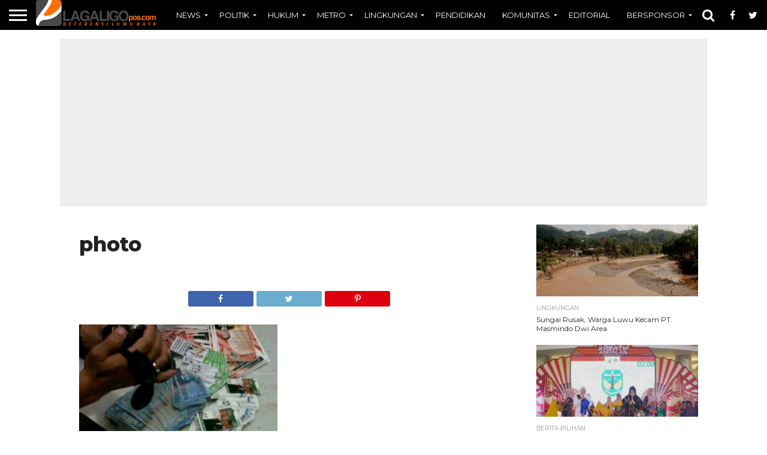

--- FILE ---
content_type: text/html; charset=UTF-8
request_url: http://lagaligopos.com/read/tertangkap-basah-bawa-kartu-caleg-komisiner-kpu-palopo-dinonaktifkan/photo-33/
body_size: 72907
content:
<!DOCTYPE html>
<html lang="en-US">
<head>
<meta name="google-site-verification" content="_OCbh58xhhLmhzzoxo3e2K-HFNETMNx6dDR3NexTUb4" />
<meta charset="UTF-8" >
<meta name="viewport" id="viewport" content="width=device-width, initial-scale=1.0, maximum-scale=1.0, minimum-scale=1.0, user-scalable=no" />


<link rel="alternate" type="application/rss+xml" title="RSS 2.0" href="http://lagaligopos.com/feed/" />
<link rel="alternate" type="text/xml" title="RSS .92" href="http://lagaligopos.com/feed/rss/" />
<link rel="alternate" type="application/atom+xml" title="Atom 0.3" href="http://lagaligopos.com/feed/atom/" />
<link rel="pingback" href="http://lagaligopos.com/xmlrpc.php" />


<meta property="og:type" content="article" />
<meta property="og:description" content="" />
<meta name="twitter:card" content="summary">
<meta name="twitter:url" content="http://lagaligopos.com/read/tertangkap-basah-bawa-kartu-caleg-komisiner-kpu-palopo-dinonaktifkan/photo-33/">
<meta name="twitter:title" content="photo">
<meta name="twitter:description" content="">


<meta name='robots' content='index, follow, max-image-preview:large, max-snippet:-1, max-video-preview:-1' />

	<!-- This site is optimized with the Yoast SEO plugin v26.7 - https://yoast.com/wordpress/plugins/seo/ -->
	<title>photo - Lagaligopos.com</title>
	<link rel="canonical" href="http://lagaligopos.com/read/tertangkap-basah-bawa-kartu-caleg-komisiner-kpu-palopo-dinonaktifkan/photo-33/" />
	<meta property="og:locale" content="en_US" />
	<meta property="og:type" content="article" />
	<meta property="og:title" content="photo - Lagaligopos.com" />
	<meta property="og:url" content="http://lagaligopos.com/read/tertangkap-basah-bawa-kartu-caleg-komisiner-kpu-palopo-dinonaktifkan/photo-33/" />
	<meta property="og:site_name" content="Lagaligopos.com" />
	<meta property="article:publisher" content="https://www.facebook.com/lagaligoposcom-139694079518330/" />
	<meta property="og:image" content="http://lagaligopos.com/read/tertangkap-basah-bawa-kartu-caleg-komisiner-kpu-palopo-dinonaktifkan/photo-33" />
	<meta property="og:image:width" content="331" />
	<meta property="og:image:height" content="205" />
	<meta property="og:image:type" content="image/jpeg" />
	<meta name="twitter:card" content="summary_large_image" />
	<meta name="twitter:site" content="@LagaaligoPos" />
	<script type="application/ld+json" class="yoast-schema-graph">{"@context":"https://schema.org","@graph":[{"@type":"WebPage","@id":"http://lagaligopos.com/read/tertangkap-basah-bawa-kartu-caleg-komisiner-kpu-palopo-dinonaktifkan/photo-33/","url":"http://lagaligopos.com/read/tertangkap-basah-bawa-kartu-caleg-komisiner-kpu-palopo-dinonaktifkan/photo-33/","name":"photo - Lagaligopos.com","isPartOf":{"@id":"http://lagaligopos.com/#website"},"primaryImageOfPage":{"@id":"http://lagaligopos.com/read/tertangkap-basah-bawa-kartu-caleg-komisiner-kpu-palopo-dinonaktifkan/photo-33/#primaryimage"},"image":{"@id":"http://lagaligopos.com/read/tertangkap-basah-bawa-kartu-caleg-komisiner-kpu-palopo-dinonaktifkan/photo-33/#primaryimage"},"thumbnailUrl":"http://lagaligopos.com/wp-content/uploads/2014/04/photo.jpg","datePublished":"2014-04-08T17:05:05+00:00","breadcrumb":{"@id":"http://lagaligopos.com/read/tertangkap-basah-bawa-kartu-caleg-komisiner-kpu-palopo-dinonaktifkan/photo-33/#breadcrumb"},"inLanguage":"en-US","potentialAction":[{"@type":"ReadAction","target":["http://lagaligopos.com/read/tertangkap-basah-bawa-kartu-caleg-komisiner-kpu-palopo-dinonaktifkan/photo-33/"]}]},{"@type":"ImageObject","inLanguage":"en-US","@id":"http://lagaligopos.com/read/tertangkap-basah-bawa-kartu-caleg-komisiner-kpu-palopo-dinonaktifkan/photo-33/#primaryimage","url":"http://lagaligopos.com/wp-content/uploads/2014/04/photo.jpg","contentUrl":"http://lagaligopos.com/wp-content/uploads/2014/04/photo.jpg","width":331,"height":205},{"@type":"BreadcrumbList","@id":"http://lagaligopos.com/read/tertangkap-basah-bawa-kartu-caleg-komisiner-kpu-palopo-dinonaktifkan/photo-33/#breadcrumb","itemListElement":[{"@type":"ListItem","position":1,"name":"Lagaligopos.com","item":"http://lagaligopos.com/"},{"@type":"ListItem","position":2,"name":"POLITIK","item":"http://lagaligopos.com/read/category/politik/"},{"@type":"ListItem","position":3,"name":"Tertangkap Basah Bawa Kartu Caleg, Komisiner KPU Palopo Dinonaktifkan","item":"http://lagaligopos.com/read/tertangkap-basah-bawa-kartu-caleg-komisiner-kpu-palopo-dinonaktifkan/"},{"@type":"ListItem","position":4,"name":"photo"}]},{"@type":"WebSite","@id":"http://lagaligopos.com/#website","url":"http://lagaligopos.com/","name":"Lagaligopos.com","description":"Referensi Luwu Raya","publisher":{"@id":"http://lagaligopos.com/#organization"},"potentialAction":[{"@type":"SearchAction","target":{"@type":"EntryPoint","urlTemplate":"http://lagaligopos.com/?s={search_term_string}"},"query-input":{"@type":"PropertyValueSpecification","valueRequired":true,"valueName":"search_term_string"}}],"inLanguage":"en-US"},{"@type":"Organization","@id":"http://lagaligopos.com/#organization","name":"Lagaligopos","url":"http://lagaligopos.com/","logo":{"@type":"ImageObject","inLanguage":"en-US","@id":"http://lagaligopos.com/#/schema/logo/image/","url":"https://lagaligopos.com/wp-content/uploads/2016/03/cropped-Lagaligoposdotcom-2-1.png","contentUrl":"https://lagaligopos.com/wp-content/uploads/2016/03/cropped-Lagaligoposdotcom-2-1.png","width":512,"height":512,"caption":"Lagaligopos"},"image":{"@id":"http://lagaligopos.com/#/schema/logo/image/"},"sameAs":["https://www.facebook.com/lagaligoposcom-139694079518330/","https://x.com/LagaaligoPos"]}]}</script>
	<!-- / Yoast SEO plugin. -->


<link rel='dns-prefetch' href='//netdna.bootstrapcdn.com' />
<link rel="alternate" type="application/rss+xml" title="Lagaligopos.com &raquo; Feed" href="http://lagaligopos.com/feed/" />
<link rel="alternate" type="application/rss+xml" title="Lagaligopos.com &raquo; Comments Feed" href="http://lagaligopos.com/comments/feed/" />
<link rel="alternate" type="application/rss+xml" title="Lagaligopos.com &raquo; photo Comments Feed" href="http://lagaligopos.com/read/tertangkap-basah-bawa-kartu-caleg-komisiner-kpu-palopo-dinonaktifkan/photo-33/feed/" />
<link rel="alternate" title="oEmbed (JSON)" type="application/json+oembed" href="http://lagaligopos.com/wp-json/oembed/1.0/embed?url=http%3A%2F%2Flagaligopos.com%2Fread%2Ftertangkap-basah-bawa-kartu-caleg-komisiner-kpu-palopo-dinonaktifkan%2Fphoto-33%2F" />
<link rel="alternate" title="oEmbed (XML)" type="text/xml+oembed" href="http://lagaligopos.com/wp-json/oembed/1.0/embed?url=http%3A%2F%2Flagaligopos.com%2Fread%2Ftertangkap-basah-bawa-kartu-caleg-komisiner-kpu-palopo-dinonaktifkan%2Fphoto-33%2F&#038;format=xml" />
<style id='wp-img-auto-sizes-contain-inline-css' type='text/css'>
img:is([sizes=auto i],[sizes^="auto," i]){contain-intrinsic-size:3000px 1500px}
/*# sourceURL=wp-img-auto-sizes-contain-inline-css */
</style>
<style id='wp-emoji-styles-inline-css' type='text/css'>

	img.wp-smiley, img.emoji {
		display: inline !important;
		border: none !important;
		box-shadow: none !important;
		height: 1em !important;
		width: 1em !important;
		margin: 0 0.07em !important;
		vertical-align: -0.1em !important;
		background: none !important;
		padding: 0 !important;
	}
/*# sourceURL=wp-emoji-styles-inline-css */
</style>
<style id='wp-block-library-inline-css' type='text/css'>
:root{--wp-block-synced-color:#7a00df;--wp-block-synced-color--rgb:122,0,223;--wp-bound-block-color:var(--wp-block-synced-color);--wp-editor-canvas-background:#ddd;--wp-admin-theme-color:#007cba;--wp-admin-theme-color--rgb:0,124,186;--wp-admin-theme-color-darker-10:#006ba1;--wp-admin-theme-color-darker-10--rgb:0,107,160.5;--wp-admin-theme-color-darker-20:#005a87;--wp-admin-theme-color-darker-20--rgb:0,90,135;--wp-admin-border-width-focus:2px}@media (min-resolution:192dpi){:root{--wp-admin-border-width-focus:1.5px}}.wp-element-button{cursor:pointer}:root .has-very-light-gray-background-color{background-color:#eee}:root .has-very-dark-gray-background-color{background-color:#313131}:root .has-very-light-gray-color{color:#eee}:root .has-very-dark-gray-color{color:#313131}:root .has-vivid-green-cyan-to-vivid-cyan-blue-gradient-background{background:linear-gradient(135deg,#00d084,#0693e3)}:root .has-purple-crush-gradient-background{background:linear-gradient(135deg,#34e2e4,#4721fb 50%,#ab1dfe)}:root .has-hazy-dawn-gradient-background{background:linear-gradient(135deg,#faaca8,#dad0ec)}:root .has-subdued-olive-gradient-background{background:linear-gradient(135deg,#fafae1,#67a671)}:root .has-atomic-cream-gradient-background{background:linear-gradient(135deg,#fdd79a,#004a59)}:root .has-nightshade-gradient-background{background:linear-gradient(135deg,#330968,#31cdcf)}:root .has-midnight-gradient-background{background:linear-gradient(135deg,#020381,#2874fc)}:root{--wp--preset--font-size--normal:16px;--wp--preset--font-size--huge:42px}.has-regular-font-size{font-size:1em}.has-larger-font-size{font-size:2.625em}.has-normal-font-size{font-size:var(--wp--preset--font-size--normal)}.has-huge-font-size{font-size:var(--wp--preset--font-size--huge)}.has-text-align-center{text-align:center}.has-text-align-left{text-align:left}.has-text-align-right{text-align:right}.has-fit-text{white-space:nowrap!important}#end-resizable-editor-section{display:none}.aligncenter{clear:both}.items-justified-left{justify-content:flex-start}.items-justified-center{justify-content:center}.items-justified-right{justify-content:flex-end}.items-justified-space-between{justify-content:space-between}.screen-reader-text{border:0;clip-path:inset(50%);height:1px;margin:-1px;overflow:hidden;padding:0;position:absolute;width:1px;word-wrap:normal!important}.screen-reader-text:focus{background-color:#ddd;clip-path:none;color:#444;display:block;font-size:1em;height:auto;left:5px;line-height:normal;padding:15px 23px 14px;text-decoration:none;top:5px;width:auto;z-index:100000}html :where(.has-border-color){border-style:solid}html :where([style*=border-top-color]){border-top-style:solid}html :where([style*=border-right-color]){border-right-style:solid}html :where([style*=border-bottom-color]){border-bottom-style:solid}html :where([style*=border-left-color]){border-left-style:solid}html :where([style*=border-width]){border-style:solid}html :where([style*=border-top-width]){border-top-style:solid}html :where([style*=border-right-width]){border-right-style:solid}html :where([style*=border-bottom-width]){border-bottom-style:solid}html :where([style*=border-left-width]){border-left-style:solid}html :where(img[class*=wp-image-]){height:auto;max-width:100%}:where(figure){margin:0 0 1em}html :where(.is-position-sticky){--wp-admin--admin-bar--position-offset:var(--wp-admin--admin-bar--height,0px)}@media screen and (max-width:600px){html :where(.is-position-sticky){--wp-admin--admin-bar--position-offset:0px}}

/*# sourceURL=wp-block-library-inline-css */
</style><style id='global-styles-inline-css' type='text/css'>
:root{--wp--preset--aspect-ratio--square: 1;--wp--preset--aspect-ratio--4-3: 4/3;--wp--preset--aspect-ratio--3-4: 3/4;--wp--preset--aspect-ratio--3-2: 3/2;--wp--preset--aspect-ratio--2-3: 2/3;--wp--preset--aspect-ratio--16-9: 16/9;--wp--preset--aspect-ratio--9-16: 9/16;--wp--preset--color--black: #000000;--wp--preset--color--cyan-bluish-gray: #abb8c3;--wp--preset--color--white: #ffffff;--wp--preset--color--pale-pink: #f78da7;--wp--preset--color--vivid-red: #cf2e2e;--wp--preset--color--luminous-vivid-orange: #ff6900;--wp--preset--color--luminous-vivid-amber: #fcb900;--wp--preset--color--light-green-cyan: #7bdcb5;--wp--preset--color--vivid-green-cyan: #00d084;--wp--preset--color--pale-cyan-blue: #8ed1fc;--wp--preset--color--vivid-cyan-blue: #0693e3;--wp--preset--color--vivid-purple: #9b51e0;--wp--preset--gradient--vivid-cyan-blue-to-vivid-purple: linear-gradient(135deg,rgb(6,147,227) 0%,rgb(155,81,224) 100%);--wp--preset--gradient--light-green-cyan-to-vivid-green-cyan: linear-gradient(135deg,rgb(122,220,180) 0%,rgb(0,208,130) 100%);--wp--preset--gradient--luminous-vivid-amber-to-luminous-vivid-orange: linear-gradient(135deg,rgb(252,185,0) 0%,rgb(255,105,0) 100%);--wp--preset--gradient--luminous-vivid-orange-to-vivid-red: linear-gradient(135deg,rgb(255,105,0) 0%,rgb(207,46,46) 100%);--wp--preset--gradient--very-light-gray-to-cyan-bluish-gray: linear-gradient(135deg,rgb(238,238,238) 0%,rgb(169,184,195) 100%);--wp--preset--gradient--cool-to-warm-spectrum: linear-gradient(135deg,rgb(74,234,220) 0%,rgb(151,120,209) 20%,rgb(207,42,186) 40%,rgb(238,44,130) 60%,rgb(251,105,98) 80%,rgb(254,248,76) 100%);--wp--preset--gradient--blush-light-purple: linear-gradient(135deg,rgb(255,206,236) 0%,rgb(152,150,240) 100%);--wp--preset--gradient--blush-bordeaux: linear-gradient(135deg,rgb(254,205,165) 0%,rgb(254,45,45) 50%,rgb(107,0,62) 100%);--wp--preset--gradient--luminous-dusk: linear-gradient(135deg,rgb(255,203,112) 0%,rgb(199,81,192) 50%,rgb(65,88,208) 100%);--wp--preset--gradient--pale-ocean: linear-gradient(135deg,rgb(255,245,203) 0%,rgb(182,227,212) 50%,rgb(51,167,181) 100%);--wp--preset--gradient--electric-grass: linear-gradient(135deg,rgb(202,248,128) 0%,rgb(113,206,126) 100%);--wp--preset--gradient--midnight: linear-gradient(135deg,rgb(2,3,129) 0%,rgb(40,116,252) 100%);--wp--preset--font-size--small: 13px;--wp--preset--font-size--medium: 20px;--wp--preset--font-size--large: 36px;--wp--preset--font-size--x-large: 42px;--wp--preset--spacing--20: 0.44rem;--wp--preset--spacing--30: 0.67rem;--wp--preset--spacing--40: 1rem;--wp--preset--spacing--50: 1.5rem;--wp--preset--spacing--60: 2.25rem;--wp--preset--spacing--70: 3.38rem;--wp--preset--spacing--80: 5.06rem;--wp--preset--shadow--natural: 6px 6px 9px rgba(0, 0, 0, 0.2);--wp--preset--shadow--deep: 12px 12px 50px rgba(0, 0, 0, 0.4);--wp--preset--shadow--sharp: 6px 6px 0px rgba(0, 0, 0, 0.2);--wp--preset--shadow--outlined: 6px 6px 0px -3px rgb(255, 255, 255), 6px 6px rgb(0, 0, 0);--wp--preset--shadow--crisp: 6px 6px 0px rgb(0, 0, 0);}:where(.is-layout-flex){gap: 0.5em;}:where(.is-layout-grid){gap: 0.5em;}body .is-layout-flex{display: flex;}.is-layout-flex{flex-wrap: wrap;align-items: center;}.is-layout-flex > :is(*, div){margin: 0;}body .is-layout-grid{display: grid;}.is-layout-grid > :is(*, div){margin: 0;}:where(.wp-block-columns.is-layout-flex){gap: 2em;}:where(.wp-block-columns.is-layout-grid){gap: 2em;}:where(.wp-block-post-template.is-layout-flex){gap: 1.25em;}:where(.wp-block-post-template.is-layout-grid){gap: 1.25em;}.has-black-color{color: var(--wp--preset--color--black) !important;}.has-cyan-bluish-gray-color{color: var(--wp--preset--color--cyan-bluish-gray) !important;}.has-white-color{color: var(--wp--preset--color--white) !important;}.has-pale-pink-color{color: var(--wp--preset--color--pale-pink) !important;}.has-vivid-red-color{color: var(--wp--preset--color--vivid-red) !important;}.has-luminous-vivid-orange-color{color: var(--wp--preset--color--luminous-vivid-orange) !important;}.has-luminous-vivid-amber-color{color: var(--wp--preset--color--luminous-vivid-amber) !important;}.has-light-green-cyan-color{color: var(--wp--preset--color--light-green-cyan) !important;}.has-vivid-green-cyan-color{color: var(--wp--preset--color--vivid-green-cyan) !important;}.has-pale-cyan-blue-color{color: var(--wp--preset--color--pale-cyan-blue) !important;}.has-vivid-cyan-blue-color{color: var(--wp--preset--color--vivid-cyan-blue) !important;}.has-vivid-purple-color{color: var(--wp--preset--color--vivid-purple) !important;}.has-black-background-color{background-color: var(--wp--preset--color--black) !important;}.has-cyan-bluish-gray-background-color{background-color: var(--wp--preset--color--cyan-bluish-gray) !important;}.has-white-background-color{background-color: var(--wp--preset--color--white) !important;}.has-pale-pink-background-color{background-color: var(--wp--preset--color--pale-pink) !important;}.has-vivid-red-background-color{background-color: var(--wp--preset--color--vivid-red) !important;}.has-luminous-vivid-orange-background-color{background-color: var(--wp--preset--color--luminous-vivid-orange) !important;}.has-luminous-vivid-amber-background-color{background-color: var(--wp--preset--color--luminous-vivid-amber) !important;}.has-light-green-cyan-background-color{background-color: var(--wp--preset--color--light-green-cyan) !important;}.has-vivid-green-cyan-background-color{background-color: var(--wp--preset--color--vivid-green-cyan) !important;}.has-pale-cyan-blue-background-color{background-color: var(--wp--preset--color--pale-cyan-blue) !important;}.has-vivid-cyan-blue-background-color{background-color: var(--wp--preset--color--vivid-cyan-blue) !important;}.has-vivid-purple-background-color{background-color: var(--wp--preset--color--vivid-purple) !important;}.has-black-border-color{border-color: var(--wp--preset--color--black) !important;}.has-cyan-bluish-gray-border-color{border-color: var(--wp--preset--color--cyan-bluish-gray) !important;}.has-white-border-color{border-color: var(--wp--preset--color--white) !important;}.has-pale-pink-border-color{border-color: var(--wp--preset--color--pale-pink) !important;}.has-vivid-red-border-color{border-color: var(--wp--preset--color--vivid-red) !important;}.has-luminous-vivid-orange-border-color{border-color: var(--wp--preset--color--luminous-vivid-orange) !important;}.has-luminous-vivid-amber-border-color{border-color: var(--wp--preset--color--luminous-vivid-amber) !important;}.has-light-green-cyan-border-color{border-color: var(--wp--preset--color--light-green-cyan) !important;}.has-vivid-green-cyan-border-color{border-color: var(--wp--preset--color--vivid-green-cyan) !important;}.has-pale-cyan-blue-border-color{border-color: var(--wp--preset--color--pale-cyan-blue) !important;}.has-vivid-cyan-blue-border-color{border-color: var(--wp--preset--color--vivid-cyan-blue) !important;}.has-vivid-purple-border-color{border-color: var(--wp--preset--color--vivid-purple) !important;}.has-vivid-cyan-blue-to-vivid-purple-gradient-background{background: var(--wp--preset--gradient--vivid-cyan-blue-to-vivid-purple) !important;}.has-light-green-cyan-to-vivid-green-cyan-gradient-background{background: var(--wp--preset--gradient--light-green-cyan-to-vivid-green-cyan) !important;}.has-luminous-vivid-amber-to-luminous-vivid-orange-gradient-background{background: var(--wp--preset--gradient--luminous-vivid-amber-to-luminous-vivid-orange) !important;}.has-luminous-vivid-orange-to-vivid-red-gradient-background{background: var(--wp--preset--gradient--luminous-vivid-orange-to-vivid-red) !important;}.has-very-light-gray-to-cyan-bluish-gray-gradient-background{background: var(--wp--preset--gradient--very-light-gray-to-cyan-bluish-gray) !important;}.has-cool-to-warm-spectrum-gradient-background{background: var(--wp--preset--gradient--cool-to-warm-spectrum) !important;}.has-blush-light-purple-gradient-background{background: var(--wp--preset--gradient--blush-light-purple) !important;}.has-blush-bordeaux-gradient-background{background: var(--wp--preset--gradient--blush-bordeaux) !important;}.has-luminous-dusk-gradient-background{background: var(--wp--preset--gradient--luminous-dusk) !important;}.has-pale-ocean-gradient-background{background: var(--wp--preset--gradient--pale-ocean) !important;}.has-electric-grass-gradient-background{background: var(--wp--preset--gradient--electric-grass) !important;}.has-midnight-gradient-background{background: var(--wp--preset--gradient--midnight) !important;}.has-small-font-size{font-size: var(--wp--preset--font-size--small) !important;}.has-medium-font-size{font-size: var(--wp--preset--font-size--medium) !important;}.has-large-font-size{font-size: var(--wp--preset--font-size--large) !important;}.has-x-large-font-size{font-size: var(--wp--preset--font-size--x-large) !important;}
/*# sourceURL=global-styles-inline-css */
</style>

<style id='classic-theme-styles-inline-css' type='text/css'>
/*! This file is auto-generated */
.wp-block-button__link{color:#fff;background-color:#32373c;border-radius:9999px;box-shadow:none;text-decoration:none;padding:calc(.667em + 2px) calc(1.333em + 2px);font-size:1.125em}.wp-block-file__button{background:#32373c;color:#fff;text-decoration:none}
/*# sourceURL=/wp-includes/css/classic-themes.min.css */
</style>
<link rel='stylesheet' id='mvp-reset-css' href='http://lagaligopos.com/wp-content/themes/flex-mag/css/reset.css?ver=6.9' type='text/css' media='all' />
<link rel='stylesheet' id='mvp-fontawesome-css' href='//netdna.bootstrapcdn.com/font-awesome/4.7.0/css/font-awesome.css?ver=6.9' type='text/css' media='all' />
<link rel='stylesheet' id='mvp-style-css' href='http://lagaligopos.com/wp-content/themes/flex-mag/style.css?ver=6.9' type='text/css' media='all' />
<link rel='stylesheet' id='mvp-media-queries-css' href='http://lagaligopos.com/wp-content/themes/flex-mag/css/media-queries.css?ver=6.9' type='text/css' media='all' />
<script type="text/javascript" src="http://lagaligopos.com/wp-includes/js/jquery/jquery.min.js?ver=3.7.1" id="jquery-core-js"></script>
<script type="text/javascript" src="http://lagaligopos.com/wp-includes/js/jquery/jquery-migrate.min.js?ver=3.4.1" id="jquery-migrate-js"></script>
<link rel="https://api.w.org/" href="http://lagaligopos.com/wp-json/" /><link rel="alternate" title="JSON" type="application/json" href="http://lagaligopos.com/wp-json/wp/v2/media/4714" /><link rel="EditURI" type="application/rsd+xml" title="RSD" href="http://lagaligopos.com/xmlrpc.php?rsd" />
<meta name="generator" content="WordPress 6.9" />
<link rel='shortlink' href='http://wp.me/a3NvWR-1e2' />
<script>document.cookie = 'quads_browser_width='+screen.width;</script>
<style type='text/css'>

@import url(//fonts.googleapis.com/css?family=Oswald:400,700|Lato:400,700|Work+Sans:900|Montserrat:400,700|Open+Sans:800|Playfair+Display:400,700,900|Quicksand|Raleway:200,400,700|Roboto+Slab:400,700|Montserrat:100,200,300,400,500,600,700,800,900|Montserrat:100,200,300,400,500,600,700,800,900|Montserrat:100,200,300,400,400italic,500,600,700,700italic,800,900|Montserrat:100,200,300,400,400italic,500,600,700,700italic,800,900|Montserrat:100,200,300,400,500,600,700,800,900&subset=latin,latin-ext,cyrillic,cyrillic-ext,greek-ext,greek,vietnamese);

#wallpaper {
	background: url() no-repeat 50% 0;
	}
body,
.blog-widget-text p,
.feat-widget-text p,
.post-info-right,
span.post-excerpt,
span.feat-caption,
span.soc-count-text,
#content-main p,
#commentspopup .comments-pop,
.archive-list-text p,
.author-box-bot p,
#post-404 p,
.foot-widget,
#home-feat-text p,
.feat-top2-left-text p,
.feat-wide1-text p,
.feat-wide4-text p,
#content-main table,
.foot-copy p,
.video-main-text p {
	font-family: 'Montserrat', sans-serif;
	}

a,
a:visited,
.post-info-name a {
	color: #478aff;
	}

a:hover {
	color: #000000;
	}

.fly-but-wrap,
span.feat-cat,
span.post-head-cat,
.prev-next-text a,
.prev-next-text a:visited,
.prev-next-text a:hover {
	background: #000000;
	}

.fly-but-wrap {
	background: #000000;
	}

.fly-but-wrap span {
	background: #ffffff;
	}

.woocommerce .star-rating span:before {
	color: #000000;
	}

.woocommerce .widget_price_filter .ui-slider .ui-slider-range,
.woocommerce .widget_price_filter .ui-slider .ui-slider-handle {
	background-color: #000000;
	}

.woocommerce span.onsale,
.woocommerce #respond input#submit.alt,
.woocommerce a.button.alt,
.woocommerce button.button.alt,
.woocommerce input.button.alt,
.woocommerce #respond input#submit.alt:hover,
.woocommerce a.button.alt:hover,
.woocommerce button.button.alt:hover,
.woocommerce input.button.alt:hover {
	background-color: #000000;
	}

span.post-header {
	border-top: 4px solid #000000;
	}

#main-nav-wrap,
nav.main-menu-wrap,
.nav-logo,
.nav-right-wrap,
.nav-menu-out,
.nav-logo-out,
#head-main-top {
	-webkit-backface-visibility: hidden;
	background: #000000;
	}

nav.main-menu-wrap ul li a,
.nav-menu-out:hover ul li:hover a,
.nav-menu-out:hover span.nav-search-but:hover i,
.nav-menu-out:hover span.nav-soc-but:hover i,
span.nav-search-but i,
span.nav-soc-but i {
	color: #ffffff;
	}

.nav-menu-out:hover li.menu-item-has-children:hover a:after,
nav.main-menu-wrap ul li.menu-item-has-children a:after {
	border-color: #ffffff transparent transparent transparent;
	}

.nav-menu-out:hover ul li a,
.nav-menu-out:hover span.nav-search-but i,
.nav-menu-out:hover span.nav-soc-but i {
	color: #000000;
	}

.nav-menu-out:hover li.menu-item-has-children a:after {
	border-color: #000000 transparent transparent transparent;
	}

.nav-menu-out:hover ul li ul.mega-list li a,
.side-list-text p,
.row-widget-text p,
.blog-widget-text h2,
.feat-widget-text h2,
.archive-list-text h2,
h2.author-list-head a,
.mvp-related-text a {
	color: #222222;
	}

ul.mega-list li:hover a,
ul.side-list li:hover .side-list-text p,
ul.row-widget-list li:hover .row-widget-text p,
ul.blog-widget-list li:hover .blog-widget-text h2,
.feat-widget-wrap:hover .feat-widget-text h2,
ul.archive-list li:hover .archive-list-text h2,
ul.archive-col-list li:hover .archive-list-text h2,
h2.author-list-head a:hover,
.mvp-related-posts ul li:hover .mvp-related-text a {
	color: #000000 !important;
	}

span.more-posts-text,
a.inf-more-but,
#comments-button a,
#comments-button span.comment-but-text {
	border: 1px solid #478aff;
	}

span.more-posts-text,
a.inf-more-but,
#comments-button a,
#comments-button span.comment-but-text {
	color: #478aff !important;
	}

#comments-button a:hover,
#comments-button span.comment-but-text:hover,
a.inf-more-but:hover,
span.more-posts-text:hover {
	background: #478aff;
	}

nav.main-menu-wrap ul li a,
ul.col-tabs li a,
nav.fly-nav-menu ul li a,
.foot-menu .menu li a {
	font-family: 'Montserrat', sans-serif;
	}

.feat-top2-right-text h2,
.side-list-text p,
.side-full-text p,
.row-widget-text p,
.feat-widget-text h2,
.blog-widget-text h2,
.prev-next-text a,
.prev-next-text a:visited,
.prev-next-text a:hover,
span.post-header,
.archive-list-text h2,
#woo-content h1.page-title,
.woocommerce div.product .product_title,
.woocommerce ul.products li.product h3,
.video-main-text h2,
.mvp-related-text a {
	font-family: 'Montserrat', sans-serif;
	}

.feat-wide-sub-text h2,
#home-feat-text h2,
.feat-top2-left-text h2,
.feat-wide1-text h2,
.feat-wide4-text h2,
.feat-wide5-text h2,
h1.post-title,
#content-main h1.post-title,
#post-404 h1,
h1.post-title-wide,
#content-main blockquote p,
#commentspopup #content-main h1 {
	font-family: 'Montserrat', sans-serif;
	}

h3.home-feat-title,
h3.side-list-title,
#infscr-loading,
.score-nav-menu select,
h1.cat-head,
h1.arch-head,
h2.author-list-head,
h3.foot-head,
.woocommerce ul.product_list_widget span.product-title,
.woocommerce ul.product_list_widget li a,
.woocommerce #reviews #comments ol.commentlist li .comment-text p.meta,
.woocommerce .related h2,
.woocommerce div.product .woocommerce-tabs .panel h2,
.woocommerce div.product .product_title,
#content-main h1,
#content-main h2,
#content-main h3,
#content-main h4,
#content-main h5,
#content-main h6 {
	font-family: 'Montserrat', sans-serif;
	}

</style>
	
<style type="text/css">


.nav-links {
	display: none;
	}








</style>

<link rel="icon" href="http://lagaligopos.com/wp-content/uploads/2016/03/cropped-Lagaligoposdotcom-2-1-32x32.png" sizes="32x32" />
<link rel="icon" href="http://lagaligopos.com/wp-content/uploads/2016/03/cropped-Lagaligoposdotcom-2-1-192x192.png" sizes="192x192" />
<link rel="apple-touch-icon" href="http://lagaligopos.com/wp-content/uploads/2016/03/cropped-Lagaligoposdotcom-2-1-180x180.png" />
<meta name="msapplication-TileImage" content="http://lagaligopos.com/wp-content/uploads/2016/03/cropped-Lagaligoposdotcom-2-1-270x270.png" />

</head>
<script async src="//pagead2.googlesyndication.com/pagead/js/adsbygoogle.js"></script>
<script>
  (adsbygoogle = window.adsbygoogle || []).push({
    google_ad_client: "ca-pub-8388871173172104",
    enable_page_level_ads: true
  });
</script>
<body class="attachment wp-singular attachment-template-default single single-attachment postid-4714 attachmentid-4714 attachment-jpeg wp-theme-flex-mag">
	<div id="site" class="left relative">
		<div id="site-wrap" class="left relative">
						<div id="fly-wrap">
	<div class="fly-wrap-out">
		<div class="fly-side-wrap">
			<ul class="fly-bottom-soc left relative">
									<li class="fb-soc">
						<a href="https://www.facebook.com/lagaligoposcom-139694079518330/" target="_blank">
						<i class="fa fa-facebook-square fa-2"></i>
						</a>
					</li>
													<li class="twit-soc">
						<a href="https://twitter.com/LagaligoPos" target="_blank">
						<i class="fa fa-twitter fa-2"></i>
						</a>
					</li>
																					<li class="goog-soc">
						<a href="https://plus.google.com/u/0/" target="_blank">
						<i class="fa fa-google-plus fa-2"></i>
						</a>
					</li>
													<li class="yt-soc">
						<a href="https://www.youtube.com/channel/UCYxRa-pgiHUoYNHDz8n95TA?view_as=subscriber" target="_blank">
						<i class="fa fa-youtube-play fa-2"></i>
						</a>
					</li>
																					<li class="rss-soc">
						<a href="http://lagaligopos.com/feed/rss/" target="_blank">
						<i class="fa fa-rss fa-2"></i>
						</a>
					</li>
							</ul>
		</div><!--fly-side-wrap-->
		<div class="fly-wrap-in">
			<div id="fly-menu-wrap">
				<nav class="fly-nav-menu left relative">
					<div class="menu-home-container"><ul id="menu-home" class="menu"><li id="menu-item-8446" class="menu-item menu-item-type-custom menu-item-object-custom menu-item-has-children menu-item-8446"><a href="http://lagaligopos.com/more-latest-news/">NEWS</a>
<ul class="sub-menu">
	<li id="menu-item-8571" class="menu-item menu-item-type-taxonomy menu-item-object-category menu-item-8571"><a href="http://lagaligopos.com/read/category/nasional/">NASIONAL</a></li>
	<li id="menu-item-12442" class="menu-item menu-item-type-taxonomy menu-item-object-category menu-item-12442"><a href="http://lagaligopos.com/read/category/internasional/">INTERNASIONAL</a></li>
	<li id="menu-item-6841" class="menu-item menu-item-type-taxonomy menu-item-object-category menu-item-6841"><a href="http://lagaligopos.com/read/category/berita-pilihan/">BERITA PILIHAN</a></li>
</ul>
</li>
<li id="menu-item-6840" class="menu-item menu-item-type-taxonomy menu-item-object-category menu-item-has-children menu-item-6840"><a href="http://lagaligopos.com/read/category/politik/">POLITIK</a>
<ul class="sub-menu">
	<li id="menu-item-9468" class="menu-item menu-item-type-custom menu-item-object-custom menu-item-9468"><a href="http://lagaligopos.com/read/tag/pilgub-sulsel-2018/">Pilgub Sulsel 2018</a></li>
	<li id="menu-item-8696" class="menu-item menu-item-type-custom menu-item-object-custom menu-item-8696"><a href="http://lagaligopos.com/read/tag/pilkada-luwu-2018/">Pilkada Luwu 2018</a></li>
	<li id="menu-item-9846" class="menu-item menu-item-type-custom menu-item-object-custom menu-item-9846"><a href="http://lagaligopos.com/read/tag/pilwalkot-palopo-2018/">Pilwalkot Palopo 2018</a></li>
	<li id="menu-item-12606" class="menu-item menu-item-type-custom menu-item-object-custom menu-item-12606"><a href="http://lagaligopos.com/read/tag/pilkada-serentak-2018/">Pilkada Serentak 2018</a></li>
</ul>
</li>
<li id="menu-item-6843" class="menu-item menu-item-type-taxonomy menu-item-object-category menu-item-has-children menu-item-6843"><a href="http://lagaligopos.com/read/category/hukum/">HUKUM</a>
<ul class="sub-menu">
	<li id="menu-item-9847" class="menu-item menu-item-type-custom menu-item-object-custom menu-item-9847"><a href="http://lagaligopos.com/read/tag/indah-diterpa-isu-korupsi/">Indah Diterpa Isu Korupsi</a></li>
	<li id="menu-item-8582" class="menu-item menu-item-type-custom menu-item-object-custom menu-item-8582"><a href="http://lagaligopos.com/read/tag/konflik-mancani-kota-palopo/">Konflik Mancani</a></li>
	<li id="menu-item-8590" class="menu-item menu-item-type-custom menu-item-object-custom menu-item-8590"><a href="http://lagaligopos.com/read/tag/krisis-rsud-andi-djemma/">Krisis RSUD Andi Djemma</a></li>
	<li id="menu-item-8603" class="menu-item menu-item-type-custom menu-item-object-custom menu-item-8603"><a href="http://lagaligopos.com/read/tag/pengumunan-cpns-honorer-k2/">Horor Honorer K2</a></li>
	<li id="menu-item-8580" class="menu-item menu-item-type-custom menu-item-object-custom menu-item-8580"><a href="http://lagaligopos.com/read/tag/kapolres-lutra/">Kapolres Luwu Utara</a></li>
</ul>
</li>
<li id="menu-item-6842" class="menu-item menu-item-type-taxonomy menu-item-object-category menu-item-has-children menu-item-6842"><a href="http://lagaligopos.com/read/category/metro/">METRO</a>
<ul class="sub-menu">
	<li id="menu-item-8589" class="menu-item menu-item-type-custom menu-item-object-custom menu-item-8589"><a href="http://lagaligopos.com/read/tag/kota-palopo/">Kota Palopo</a></li>
	<li id="menu-item-8588" class="menu-item menu-item-type-custom menu-item-object-custom menu-item-8588"><a href="http://lagaligopos.com/read/tag/masamba/">Masamba</a></li>
	<li id="menu-item-8584" class="menu-item menu-item-type-custom menu-item-object-custom menu-item-8584"><a href="http://lagaligopos.com/read/tag/luwu/">Luwu</a></li>
	<li id="menu-item-8587" class="menu-item menu-item-type-custom menu-item-object-custom menu-item-8587"><a href="http://lagaligopos.com/read/tag/belopa/">Belopa</a></li>
	<li id="menu-item-8585" class="menu-item menu-item-type-custom menu-item-object-custom menu-item-8585"><a href="http://lagaligopos.com/read/tag/malili/">Malili</a></li>
</ul>
</li>
<li id="menu-item-6845" class="menu-item menu-item-type-taxonomy menu-item-object-category menu-item-has-children menu-item-6845"><a href="http://lagaligopos.com/read/category/lingkungan/">LINGKUNGAN</a>
<ul class="sub-menu">
	<li id="menu-item-9848" class="menu-item menu-item-type-custom menu-item-object-custom menu-item-9848"><a href="http://lagaligopos.com/read/tag/seko-diserbu-investor/">Seko Diserbu Investor</a></li>
	<li id="menu-item-8586" class="menu-item menu-item-type-custom menu-item-object-custom menu-item-8586"><a href="http://lagaligopos.com/read/tag/pt-vale/">PT Vale</a></li>
	<li id="menu-item-8591" class="menu-item menu-item-type-custom menu-item-object-custom menu-item-8591"><a href="http://lagaligopos.com/read/tag/pt-masmindo-dwi-area/">PT Masmindo Dwi Area</a></li>
	<li id="menu-item-8592" class="menu-item menu-item-type-custom menu-item-object-custom menu-item-8592"><a href="http://lagaligopos.com/read/tag/pt-seko-prima/">PT Seko Prima</a></li>
	<li id="menu-item-8575" class="menu-item menu-item-type-custom menu-item-object-custom menu-item-8575"><a href="http://lagaligopos.com/read/tag/banjir-luwu-utara/">Banjir Luwu Utara</a></li>
</ul>
</li>
<li id="menu-item-6846" class="menu-item menu-item-type-taxonomy menu-item-object-category menu-item-6846"><a href="http://lagaligopos.com/read/category/pendidikan/">PENDIDIKAN</a></li>
<li id="menu-item-6848" class="menu-item menu-item-type-taxonomy menu-item-object-category menu-item-has-children menu-item-6848"><a href="http://lagaligopos.com/read/category/komunitas/">KOMUNITAS</a>
<ul class="sub-menu">
	<li id="menu-item-9912" class="menu-item menu-item-type-custom menu-item-object-custom menu-item-9912"><a href="http://lagaligopos.com/read/tag/seko/">Seko</a></li>
</ul>
</li>
<li id="menu-item-6849" class="menu-item menu-item-type-taxonomy menu-item-object-category menu-item-6849"><a href="http://lagaligopos.com/read/category/analisis/">EDITORIAL</a></li>
<li id="menu-item-10235" class="menu-item menu-item-type-taxonomy menu-item-object-category menu-item-has-children menu-item-10235"><a href="http://lagaligopos.com/read/category/bersponsor/">BERSPONSOR</a>
<ul class="sub-menu">
	<li id="menu-item-12340" class="menu-item menu-item-type-custom menu-item-object-custom menu-item-12340"><a href="http://lagaligopos.com/read/tag/panwaslu-luwu/">Panwaslu Luwu</a></li>
	<li id="menu-item-12341" class="menu-item menu-item-type-custom menu-item-object-custom menu-item-12341"><a href="http://lagaligopos.com/read/tag/panwaslu-luwu-utara/">Panwaslu Luwu Utara</a></li>
</ul>
</li>
<li id="menu-item-15779" class="menu-item menu-item-type-taxonomy menu-item-object-category menu-item-15779"><a href="http://lagaligopos.com/read/category/loker/">LOKER</a></li>
<li id="menu-item-6844" class="menu-item menu-item-type-taxonomy menu-item-object-category menu-item-6844"><a href="http://lagaligopos.com/read/category/opini/">OPINI</a></li>
<li id="menu-item-9774" class="menu-item menu-item-type-taxonomy menu-item-object-category menu-item-9774"><a href="http://lagaligopos.com/read/category/foto/">FOTO</a></li>
<li id="menu-item-9562" class="menu-item menu-item-type-taxonomy menu-item-object-category menu-item-9562"><a href="http://lagaligopos.com/read/category/lagaligotv/">LagaligoTV</a></li>
<li id="menu-item-6847" class="menu-item menu-item-type-taxonomy menu-item-object-category menu-item-6847"><a href="http://lagaligopos.com/read/category/citizen-report/">CITIZEN REPORT</a></li>
</ul></div>				</nav>
			</div><!--fly-menu-wrap-->
		</div><!--fly-wrap-in-->
	</div><!--fly-wrap-out-->
</div><!--fly-wrap-->			<div id="head-main-wrap" class="left relative">
				<div id="head-main-top" class="left relative">
																														</div><!--head-main-top-->
				<div id="main-nav-wrap">
					<div class="nav-out">
						<div class="nav-in">
							<div id="main-nav-cont" class="left" itemscope itemtype="http://schema.org/Organization">
								<div class="nav-logo-out">
									<div class="nav-left-wrap left relative">
										<div class="fly-but-wrap left relative">
											<span></span>
											<span></span>
											<span></span>
											<span></span>
										</div><!--fly-but-wrap-->
																					<div class="nav-logo left">
																									<a itemprop="url" href="http://lagaligopos.com/"><img itemprop="logo" src="http://lagaligopos.com/wp-content/uploads/2017/09/Lagaligoposdotcom-2-1.png" alt="Lagaligopos.com" data-rjs="2" /></a>
																																					<h2 class="mvp-logo-title">Lagaligopos.com</h2>
																							</div><!--nav-logo-->
																			</div><!--nav-left-wrap-->
									<div class="nav-logo-in">
										<div class="nav-menu-out">
											<div class="nav-menu-in">
												<nav class="main-menu-wrap left">
													<div class="menu-home-container"><ul id="menu-home-1" class="menu"><li class="menu-item menu-item-type-custom menu-item-object-custom menu-item-has-children menu-item-8446"><a href="http://lagaligopos.com/more-latest-news/">NEWS</a>
<ul class="sub-menu">
	<li class="menu-item menu-item-type-taxonomy menu-item-object-category menu-item-8571"><a href="http://lagaligopos.com/read/category/nasional/">NASIONAL</a></li>
	<li class="menu-item menu-item-type-taxonomy menu-item-object-category menu-item-12442"><a href="http://lagaligopos.com/read/category/internasional/">INTERNASIONAL</a></li>
	<li class="menu-item menu-item-type-taxonomy menu-item-object-category menu-item-6841"><a href="http://lagaligopos.com/read/category/berita-pilihan/">BERITA PILIHAN</a></li>
</ul>
</li>
<li class="menu-item menu-item-type-taxonomy menu-item-object-category menu-item-has-children menu-item-6840"><a href="http://lagaligopos.com/read/category/politik/">POLITIK</a>
<ul class="sub-menu">
	<li class="menu-item menu-item-type-custom menu-item-object-custom menu-item-9468"><a href="http://lagaligopos.com/read/tag/pilgub-sulsel-2018/">Pilgub Sulsel 2018</a></li>
	<li class="menu-item menu-item-type-custom menu-item-object-custom menu-item-8696"><a href="http://lagaligopos.com/read/tag/pilkada-luwu-2018/">Pilkada Luwu 2018</a></li>
	<li class="menu-item menu-item-type-custom menu-item-object-custom menu-item-9846"><a href="http://lagaligopos.com/read/tag/pilwalkot-palopo-2018/">Pilwalkot Palopo 2018</a></li>
	<li class="menu-item menu-item-type-custom menu-item-object-custom menu-item-12606"><a href="http://lagaligopos.com/read/tag/pilkada-serentak-2018/">Pilkada Serentak 2018</a></li>
</ul>
</li>
<li class="menu-item menu-item-type-taxonomy menu-item-object-category menu-item-has-children menu-item-6843"><a href="http://lagaligopos.com/read/category/hukum/">HUKUM</a>
<ul class="sub-menu">
	<li class="menu-item menu-item-type-custom menu-item-object-custom menu-item-9847"><a href="http://lagaligopos.com/read/tag/indah-diterpa-isu-korupsi/">Indah Diterpa Isu Korupsi</a></li>
	<li class="menu-item menu-item-type-custom menu-item-object-custom menu-item-8582"><a href="http://lagaligopos.com/read/tag/konflik-mancani-kota-palopo/">Konflik Mancani</a></li>
	<li class="menu-item menu-item-type-custom menu-item-object-custom menu-item-8590"><a href="http://lagaligopos.com/read/tag/krisis-rsud-andi-djemma/">Krisis RSUD Andi Djemma</a></li>
	<li class="menu-item menu-item-type-custom menu-item-object-custom menu-item-8603"><a href="http://lagaligopos.com/read/tag/pengumunan-cpns-honorer-k2/">Horor Honorer K2</a></li>
	<li class="menu-item menu-item-type-custom menu-item-object-custom menu-item-8580"><a href="http://lagaligopos.com/read/tag/kapolres-lutra/">Kapolres Luwu Utara</a></li>
</ul>
</li>
<li class="menu-item menu-item-type-taxonomy menu-item-object-category menu-item-has-children menu-item-6842"><a href="http://lagaligopos.com/read/category/metro/">METRO</a>
<ul class="sub-menu">
	<li class="menu-item menu-item-type-custom menu-item-object-custom menu-item-8589"><a href="http://lagaligopos.com/read/tag/kota-palopo/">Kota Palopo</a></li>
	<li class="menu-item menu-item-type-custom menu-item-object-custom menu-item-8588"><a href="http://lagaligopos.com/read/tag/masamba/">Masamba</a></li>
	<li class="menu-item menu-item-type-custom menu-item-object-custom menu-item-8584"><a href="http://lagaligopos.com/read/tag/luwu/">Luwu</a></li>
	<li class="menu-item menu-item-type-custom menu-item-object-custom menu-item-8587"><a href="http://lagaligopos.com/read/tag/belopa/">Belopa</a></li>
	<li class="menu-item menu-item-type-custom menu-item-object-custom menu-item-8585"><a href="http://lagaligopos.com/read/tag/malili/">Malili</a></li>
</ul>
</li>
<li class="menu-item menu-item-type-taxonomy menu-item-object-category menu-item-has-children menu-item-6845"><a href="http://lagaligopos.com/read/category/lingkungan/">LINGKUNGAN</a>
<ul class="sub-menu">
	<li class="menu-item menu-item-type-custom menu-item-object-custom menu-item-9848"><a href="http://lagaligopos.com/read/tag/seko-diserbu-investor/">Seko Diserbu Investor</a></li>
	<li class="menu-item menu-item-type-custom menu-item-object-custom menu-item-8586"><a href="http://lagaligopos.com/read/tag/pt-vale/">PT Vale</a></li>
	<li class="menu-item menu-item-type-custom menu-item-object-custom menu-item-8591"><a href="http://lagaligopos.com/read/tag/pt-masmindo-dwi-area/">PT Masmindo Dwi Area</a></li>
	<li class="menu-item menu-item-type-custom menu-item-object-custom menu-item-8592"><a href="http://lagaligopos.com/read/tag/pt-seko-prima/">PT Seko Prima</a></li>
	<li class="menu-item menu-item-type-custom menu-item-object-custom menu-item-8575"><a href="http://lagaligopos.com/read/tag/banjir-luwu-utara/">Banjir Luwu Utara</a></li>
</ul>
</li>
<li class="menu-item menu-item-type-taxonomy menu-item-object-category menu-item-6846"><a href="http://lagaligopos.com/read/category/pendidikan/">PENDIDIKAN</a></li>
<li class="menu-item menu-item-type-taxonomy menu-item-object-category menu-item-has-children menu-item-6848"><a href="http://lagaligopos.com/read/category/komunitas/">KOMUNITAS</a>
<ul class="sub-menu">
	<li class="menu-item menu-item-type-custom menu-item-object-custom menu-item-9912"><a href="http://lagaligopos.com/read/tag/seko/">Seko</a></li>
</ul>
</li>
<li class="menu-item menu-item-type-taxonomy menu-item-object-category menu-item-6849"><a href="http://lagaligopos.com/read/category/analisis/">EDITORIAL</a></li>
<li class="menu-item menu-item-type-taxonomy menu-item-object-category menu-item-has-children menu-item-10235"><a href="http://lagaligopos.com/read/category/bersponsor/">BERSPONSOR</a>
<ul class="sub-menu">
	<li class="menu-item menu-item-type-custom menu-item-object-custom menu-item-12340"><a href="http://lagaligopos.com/read/tag/panwaslu-luwu/">Panwaslu Luwu</a></li>
	<li class="menu-item menu-item-type-custom menu-item-object-custom menu-item-12341"><a href="http://lagaligopos.com/read/tag/panwaslu-luwu-utara/">Panwaslu Luwu Utara</a></li>
</ul>
</li>
<li class="menu-item menu-item-type-taxonomy menu-item-object-category menu-item-15779"><a href="http://lagaligopos.com/read/category/loker/">LOKER</a></li>
<li class="menu-item menu-item-type-taxonomy menu-item-object-category menu-item-6844"><a href="http://lagaligopos.com/read/category/opini/">OPINI</a></li>
<li class="menu-item menu-item-type-taxonomy menu-item-object-category menu-item-9774"><a href="http://lagaligopos.com/read/category/foto/">FOTO</a></li>
<li class="menu-item menu-item-type-taxonomy menu-item-object-category menu-item-9562"><a href="http://lagaligopos.com/read/category/lagaligotv/">LagaligoTV</a></li>
<li class="menu-item menu-item-type-taxonomy menu-item-object-category menu-item-6847"><a href="http://lagaligopos.com/read/category/citizen-report/">CITIZEN REPORT</a></li>
</ul></div>												</nav>
											</div><!--nav-menu-in-->
											<div class="nav-right-wrap relative">
												<div class="nav-search-wrap left relative">
													<span class="nav-search-but left"><i class="fa fa-search fa-2"></i></span>
													<div class="search-fly-wrap">
														<form method="get" id="searchform" action="http://lagaligopos.com/">
	<input type="text" name="s" id="s" value="Type search term and press enter" onfocus='if (this.value == "Type search term and press enter") { this.value = ""; }' onblur='if (this.value == "") { this.value = "Type search term and press enter"; }' />
	<input type="hidden" id="searchsubmit" value="Search" />
</form>													</div><!--search-fly-wrap-->
												</div><!--nav-search-wrap-->
																									<a href="https://www.facebook.com/lagaligoposcom-139694079518330/" target="_blank">
													<span class="nav-soc-but"><i class="fa fa-facebook fa-2"></i></span>
													</a>
																																					<a href="https://twitter.com/LagaligoPos" target="_blank">
													<span class="nav-soc-but"><i class="fa fa-twitter fa-2"></i></span>
													</a>
																							</div><!--nav-right-wrap-->
										</div><!--nav-menu-out-->
									</div><!--nav-logo-in-->
								</div><!--nav-logo-out-->
							</div><!--main-nav-cont-->
						</div><!--nav-in-->
					</div><!--nav-out-->
				</div><!--main-nav-wrap-->
			</div><!--head-main-wrap-->
										<div id="body-main-wrap" class="left relative" itemscope itemtype="http://schema.org/NewsArticle">
					<meta itemscope itemprop="mainEntityOfPage"  itemType="https://schema.org/WebPage" itemid="http://lagaligopos.com/read/tertangkap-basah-bawa-kartu-caleg-komisiner-kpu-palopo-dinonaktifkan/photo-33/"/>
																																			<div class="body-main-out relative">
					<div class="body-main-in">
						<div id="body-main-cont" class="left relative">
																			<div id="leader-wrap" class="left relative">
								<script async src="//pagead2.googlesyndication.com/pagead/js/adsbygoogle.js"></script>
<!-- iklan2 -->
<ins class="adsbygoogle"
     style="display:block"
     data-ad-client="ca-pub-8388871173172104"
     data-ad-slot="7154520476"
     data-ad-format="auto"></ins>
<script>
(adsbygoogle = window.adsbygoogle || []).push({});
</script>							</div><!--leader-wrap-->
												<div id="post-main-wrap" class="left relative" itemscope itemtype="http://schema.org/Article">
			<div class="post-wrap-out1">
			<div class="post-wrap-in1">
				<div id="post-left-col" class="relative">
					<article id="post-area" class="post-4714 attachment type-attachment status-inherit hentry">
						<div id="post-header">
							<h1 class="post-title left" itemprop="name headline">photo</h1>
						</div><!--post-header-->
						<div id="content-area" itemprop="articleBody" class="post-4714 attachment type-attachment status-inherit hentry">
							<div id="content-main" class="left relative">
																	<div class="social-sharing-top">
										<a href="#" onclick="window.open('http://www.facebook.com/sharer.php?u=http://lagaligopos.com/read/tertangkap-basah-bawa-kartu-caleg-komisiner-kpu-palopo-dinonaktifkan/photo-33/&t=photo', 'facebookShare', 'width=626,height=436'); return false;" title="Share on Facebook"><div class="facebook-share"><span class="fb-but1"><i class="fa fa-facebook fa-2"></i></span><span class="social-text">Share</span></div></a>
										<a href="#" onclick="window.open('http://twitter.com/share?text=photo -&url=http://lagaligopos.com/read/tertangkap-basah-bawa-kartu-caleg-komisiner-kpu-palopo-dinonaktifkan/photo-33/', 'twitterShare', 'width=626,height=436'); return false;" title="Tweet This Post"><div class="twitter-share"><span class="twitter-but1"><i class="fa fa-twitter fa-2"></i></span><span class="social-text">Tweet</span></div></a>
										<a href="#" onclick="window.open('http://pinterest.com/pin/create/button/?url=http://lagaligopos.com/read/tertangkap-basah-bawa-kartu-caleg-komisiner-kpu-palopo-dinonaktifkan/photo-33/&media=http://lagaligopos.com/wp-content/uploads/2014/04/photo.jpg&description=photo', 'pinterestShare', 'width=750,height=350'); return false;" title="Pin This Post"><div class="pinterest-share"><span class="pinterest-but1"><i class="fa fa-pinterest-p fa-2"></i></span><span class="social-text">Share</span></div></a>
									</div><!--social-sharing-top-->
								  																	<a href="http://lagaligopos.com/wp-content/uploads/2014/04/photo.jpg" title="photo" rel="attachment"><img src="http://lagaligopos.com/wp-content/uploads/2014/04/photo.jpg" class="attachment-post" alt="photo" /></a>
															</div><!--content-main-->
						</div><!--content-area-->
					</article>
				</div><!--post-left-col-->
			</div><!--post-wrap-in1-->
			<div id="post-right-col" class="relative">
									<div id="sidebar-wrap" class="left relative">
						<div id="mvp_catrow_widget-9" class="side-widget mvp_catrow_widget">			<div class="row-widget-wrap left relative">
				<ul class="row-widget-list">
											<li>
							<a href="http://lagaligopos.com/read/sungai-rusak-warga-luwu-kecam-pt-masmindo-dwi-area/" rel="bookmark">
															<div class="row-widget-img left relative">
										<img width="300" height="180" src="http://lagaligopos.com/wp-content/uploads/2025/12/Air-Sungai-Suso-Keruh-karena-Masmindo-300x180.jpg" class="reg-img wp-post-image" alt="Sungai Rusak dan Tercemar, Warga Luwu Kecam PT. Masmindo" decoding="async" fetchpriority="high" srcset="http://lagaligopos.com/wp-content/uploads/2025/12/Air-Sungai-Suso-Keruh-karena-Masmindo-300x180.jpg 300w, http://lagaligopos.com/wp-content/uploads/2025/12/Air-Sungai-Suso-Keruh-karena-Masmindo-1000x600.jpg 1000w, http://lagaligopos.com/wp-content/uploads/2025/12/Air-Sungai-Suso-Keruh-karena-Masmindo-450x270.jpg 450w" sizes="(max-width: 300px) 100vw, 300px" />										<img width="80" height="80" src="http://lagaligopos.com/wp-content/uploads/2025/12/Air-Sungai-Suso-Keruh-karena-Masmindo-80x80.jpg" class="mob-img wp-post-image" alt="Sungai Rusak dan Tercemar, Warga Luwu Kecam PT. Masmindo" decoding="async" srcset="http://lagaligopos.com/wp-content/uploads/2025/12/Air-Sungai-Suso-Keruh-karena-Masmindo-80x80.jpg 80w, http://lagaligopos.com/wp-content/uploads/2025/12/Air-Sungai-Suso-Keruh-karena-Masmindo-150x150.jpg 150w" sizes="(max-width: 80px) 100vw, 80px" />																		<div class="feat-info-wrap">
										<div class="feat-info-views">
											<i class="fa fa-eye fa-2"></i> <span class="feat-info-text">842</span>
										</div><!--feat-info-views-->
																			</div><!--feat-info-wrap-->
																										</div><!--row-widget-img-->
														<div class="row-widget-text">
																	<span class="side-list-cat">LINGKUNGAN</span>
																<p>Sungai Rusak, Warga Luwu Kecam PT. Masmindo Dwi Area</p>
							</div><!--row-widget-text-->
							</a>
						</li>
											<li>
							<a href="http://lagaligopos.com/read/dekranasda-luwu-tampilkan-wastra-luwu-pada-pembukaan-expo-kreatif-andalan-sulsel-2025/" rel="bookmark">
															<div class="row-widget-img left relative">
										<img width="300" height="180" src="http://lagaligopos.com/wp-content/uploads/2025/11/IMG-20251124-WA0054-300x180.jpg" class="reg-img wp-post-image" alt="" decoding="async" srcset="http://lagaligopos.com/wp-content/uploads/2025/11/IMG-20251124-WA0054-300x180.jpg 300w, http://lagaligopos.com/wp-content/uploads/2025/11/IMG-20251124-WA0054-1000x600.jpg 1000w, http://lagaligopos.com/wp-content/uploads/2025/11/IMG-20251124-WA0054-450x270.jpg 450w" sizes="(max-width: 300px) 100vw, 300px" />										<img width="80" height="80" src="http://lagaligopos.com/wp-content/uploads/2025/11/IMG-20251124-WA0054-80x80.jpg" class="mob-img wp-post-image" alt="" decoding="async" loading="lazy" srcset="http://lagaligopos.com/wp-content/uploads/2025/11/IMG-20251124-WA0054-80x80.jpg 80w, http://lagaligopos.com/wp-content/uploads/2025/11/IMG-20251124-WA0054-150x150.jpg 150w" sizes="auto, (max-width: 80px) 100vw, 80px" />																		<div class="feat-info-wrap">
										<div class="feat-info-views">
											<i class="fa fa-eye fa-2"></i> <span class="feat-info-text">174</span>
										</div><!--feat-info-views-->
																			</div><!--feat-info-wrap-->
																										</div><!--row-widget-img-->
														<div class="row-widget-text">
																	<span class="side-list-cat">BERITA PILIHAN</span>
																<p>Dekranasda Luwu Tampilkan Wastra Luwu pada Pembukaan Expo Kreatif Andalan Sulsel 2025</p>
							</div><!--row-widget-text-->
							</a>
						</li>
											<li>
							<a href="http://lagaligopos.com/read/dekranasda-luwu-ikut-sukseskan-expo-kreatif-andalan-2025-di-makassar/" rel="bookmark">
															<div class="row-widget-img left relative">
										<img width="300" height="180" src="http://lagaligopos.com/wp-content/uploads/2025/11/IMG-20251124-WA0053-300x180.jpg" class="reg-img wp-post-image" alt="" decoding="async" loading="lazy" srcset="http://lagaligopos.com/wp-content/uploads/2025/11/IMG-20251124-WA0053-300x180.jpg 300w, http://lagaligopos.com/wp-content/uploads/2025/11/IMG-20251124-WA0053-1000x600.jpg 1000w, http://lagaligopos.com/wp-content/uploads/2025/11/IMG-20251124-WA0053-450x270.jpg 450w" sizes="auto, (max-width: 300px) 100vw, 300px" />										<img width="80" height="80" src="http://lagaligopos.com/wp-content/uploads/2025/11/IMG-20251124-WA0053-80x80.jpg" class="mob-img wp-post-image" alt="" decoding="async" loading="lazy" srcset="http://lagaligopos.com/wp-content/uploads/2025/11/IMG-20251124-WA0053-80x80.jpg 80w, http://lagaligopos.com/wp-content/uploads/2025/11/IMG-20251124-WA0053-150x150.jpg 150w" sizes="auto, (max-width: 80px) 100vw, 80px" />																		<div class="feat-info-wrap">
										<div class="feat-info-views">
											<i class="fa fa-eye fa-2"></i> <span class="feat-info-text">129</span>
										</div><!--feat-info-views-->
																			</div><!--feat-info-wrap-->
																										</div><!--row-widget-img-->
														<div class="row-widget-text">
																	<span class="side-list-cat">BERITA PILIHAN</span>
																<p>Dekranasda Luwu Ikut Sukseskan Expo Kreatif Andalan 2025 di Makassar</p>
							</div><!--row-widget-text-->
							</a>
						</li>
									</ul>
			</div><!--row-widget-wrap-->
		</div><div id="mvp_pop_widget-4" class="side-widget mvp_pop_widget"><h4 class="post-header"><span class="post-header">BERITA POPULER</span></h4>			<div class="blog-widget-wrap left relative">
				<ul class="blog-widget-list left relative">
									</ul>
			</div><!--blog-widget-wrap-->
		</div>			</div><!--sidebar-wrap-->							</div><!--post-right-col-->
		</div><!--post-wrap-out1-->
	</div><!--post-main-wrap-->
													<div id="foot-ad-wrap" class="left relative">
								<script async src="//pagead2.googlesyndication.com/pagead/js/adsbygoogle.js"></script>
<!-- iklan2 -->
<ins class="adsbygoogle"
     style="display:block"
     data-ad-client="ca-pub-8388871173172104"
     data-ad-slot="7154520476"
     data-ad-format="auto"></ins>
<script>
(adsbygoogle = window.adsbygoogle || []).push({});
</script>							</div><!--foot-ad-wrap-->
											</div><!--body-main-cont-->
				</div><!--body-main-in-->
			</div><!--body-main-out-->
			<footer id="foot-wrap" class="left relative">
				<div id="foot-top-wrap" class="left relative">
					<div class="body-main-out relative">
						<div class="body-main-in">
							<div id="foot-widget-wrap" class="left relative">
																	<div class="foot-widget left relative">
																					<div class="foot-logo left realtive">
												<img src="http://lagaligopos.com/wp-content/uploads/2017/07/Lagaligoposdotcom-2-1-5.png" alt="Lagaligopos.com" data-rjs="2" />
											</div><!--foot-logo-->
																				<div class="foot-info-text left relative">
											Lagaligopos.com adalah sebuah portal berita online terbesar di Luwu Raya, meliputi Belopa, Palopo, Masamba dan Malili. Sejak didirikan tahun 2012, Lagaligopos.com terus menayangkan konten yang akurat dan mencerahkan untuk memenuhi kebutuhan informasi publik di Luwu Raya										</div><!--footer-info-text-->
										<div class="foot-soc left relative">
											<ul class="foot-soc-list relative">
																									<li class="foot-soc-fb">
														<a href="https://www.facebook.com/lagaligoposcom-139694079518330/" target="_blank"><i class="fa fa-facebook-square fa-2"></i></a>
													</li>
																																					<li class="foot-soc-twit">
														<a href="https://twitter.com/LagaligoPos" target="_blank"><i class="fa fa-twitter-square fa-2"></i></a>
													</li>
																																																													<li class="foot-soc-goog">
														<a href="https://plus.google.com/u/0/" target="_blank"><i class="fa fa-google-plus-square fa-2"></i></a>
													</li>
																																					<li class="foot-soc-yt">
														<a href="https://www.youtube.com/channel/UCYxRa-pgiHUoYNHDz8n95TA?view_as=subscriber" target="_blank"><i class="fa fa-youtube-play fa-2"></i></a>
													</li>
																																																													<li class="foot-soc-rss">
														<a href="http://lagaligopos.com/feed/rss/" target="_blank"><i class="fa fa-rss-square fa-2"></i></a>
													</li>
																							</ul>
										</div><!--foot-soc-->
									</div><!--foot-widget-->
																<div id="mvp_facebook_widget-4" class="foot-widget left relative mvp_facebook_widget">			<div class="fb-page" data-href="https://www.facebook.com/lagaligoposcom-139694079518330/" data-small-header="true" data-adapt-container-width="true" data-hide-cover="false" data-show-facepile="true" data-show-posts="false"><div class="fb-xfbml-parse-ignore"></div></div>
			<div id="fb-root"></div>
<script>(function(d, s, id) {
  var js, fjs = d.getElementsByTagName(s)[0];
  if (d.getElementById(id)) return;
  js = d.createElement(s); js.id = id;
  js.src = "//connect.facebook.net/en_US/sdk.js#xfbml=1&version=v2.4";
  fjs.parentNode.insertBefore(js, fjs);
}(document, 'script', 'facebook-jssdk'));</script>
		</div><div id="nav_menu-9" class="foot-widget left relative widget_nav_menu"><div class="menu-tag-container"><ul id="menu-tag" class="menu"><li id="menu-item-10072" class="menu-item menu-item-type-custom menu-item-object-custom menu-item-10072"><a href="http://lagaligopos.com/more-latest-news/">Indeks Berita</a></li>
<li id="menu-item-10073" class="menu-item menu-item-type-custom menu-item-object-custom menu-item-10073"><a href="http://lagaligopos.com/read/tag/headline-news/">Indeks Headline</a></li>
<li id="menu-item-10074" class="menu-item menu-item-type-custom menu-item-object-custom menu-item-10074"><a href="http://lagaligopos.com/read/tag/luwu-dikepung-banjir/">Luwu Dikepung Banjir</a></li>
<li id="menu-item-8789" class="menu-item menu-item-type-custom menu-item-object-custom menu-item-8789"><a href="http://lagaligopos.com/read/tag/pt-masmindo-dwi-area/">PT Masmindo Dwi Area</a></li>
<li id="menu-item-15221" class="menu-item menu-item-type-custom menu-item-object-custom menu-item-15221"><a href="http://lagaligopos.com/read/tag/pilkada-luwu-2024/">Pilkada Luwu 2024</a></li>
<li id="menu-item-8787" class="menu-item menu-item-type-custom menu-item-object-custom menu-item-8787"><a href="http://lagaligopos.com/read/tag/indah-diterpa-isu-korupsi/">Indah Diterpa Isu Korupsi</a></li>
<li id="menu-item-9233" class="menu-item menu-item-type-custom menu-item-object-custom menu-item-9233"><a href="http://lagaligopos.com/read/tag/banjir-luwu-utara/">Banjir Luwu Utara</a></li>
</ul></div></div><div id="block-2" class="foot-widget left relative widget_block"><script type="text/javascript">

</script></div>							</div><!--foot-widget-wrap-->
						</div><!--body-main-in-->
					</div><!--body-main-out-->
				</div><!--foot-top-->
				<div id="foot-bot-wrap" class="left relative">
					<div class="body-main-out relative">
						<div class="body-main-in">
							<div id="foot-bot" class="left relative">
								<div class="foot-menu relative">
									<div class="menu-top-navigation-container"><ul id="menu-top-navigation" class="menu"><li id="menu-item-6862" class="menu-item menu-item-type-post_type menu-item-object-page menu-item-6862"><a href="http://lagaligopos.com/about-us/">About Us</a></li>
<li id="menu-item-6861" class="menu-item menu-item-type-post_type menu-item-object-page menu-item-6861"><a href="http://lagaligopos.com/contact/">Contact</a></li>
<li id="menu-item-9264" class="menu-item menu-item-type-post_type menu-item-object-page menu-item-9264"><a href="http://lagaligopos.com/policy/">Policy</a></li>
<li id="menu-item-6863" class="menu-item menu-item-type-post_type menu-item-object-page menu-item-6863"><a href="http://lagaligopos.com/pedoman-media-siber/">Pedoman Media Siber</a></li>
</ul></div>								</div><!--foot-menu-->
								<div class="foot-copy relative">
									<p>Copyright © 2012 Lagaligo Media Group<a href="http://themetf.com" title="flex mag responsive wordpress news theme">Themetf</a></p>
								</div><!--foot-copy-->
							</div><!--foot-bot-->
						</div><!--body-main-in-->
					</div><!--body-main-out-->
				</div><!--foot-bot-->
			</footer>
		</div><!--body-main-wrap-->
	</div><!--site-wrap-->
</div><!--site-->
<div class="fly-to-top back-to-top">
	<i class="fa fa-angle-up fa-3"></i>
	<span class="to-top-text">To Top</span>
</div><!--fly-to-top-->
<div class="fly-fade">
</div><!--fly-fade-->
<script type="speculationrules">
{"prefetch":[{"source":"document","where":{"and":[{"href_matches":"/*"},{"not":{"href_matches":["/wp-*.php","/wp-admin/*","/wp-content/uploads/*","/wp-content/*","/wp-content/plugins/*","/wp-content/themes/flex-mag/*","/*\\?(.+)"]}},{"not":{"selector_matches":"a[rel~=\"nofollow\"]"}},{"not":{"selector_matches":".no-prefetch, .no-prefetch a"}}]},"eagerness":"conservative"}]}
</script>
		<div data-theiaStickySidebar-sidebarSelector='"#tab-col3"'
		     data-theiaStickySidebar-options='{"containerSelector":"#home-main-wrap","additionalMarginTop":20,"additionalMarginBottom":0,"updateSidebarHeight":false,"minWidth":0,"sidebarBehavior":"modern","disableOnResponsiveLayouts":true}'></div>
				<div data-theiaStickySidebar-sidebarSelector='"#tab-col2"'
		     data-theiaStickySidebar-options='{"containerSelector":"","additionalMarginTop":0,"additionalMarginBottom":0,"updateSidebarHeight":false,"minWidth":0,"sidebarBehavior":"modern","disableOnResponsiveLayouts":true}'></div>
				<div data-theiaStickySidebar-sidebarSelector='"#post-right-col"'
		     data-theiaStickySidebar-options='{"containerSelector":"#post-area","additionalMarginTop":0,"additionalMarginBottom":0,"updateSidebarHeight":false,"minWidth":0,"sidebarBehavior":"modern","disableOnResponsiveLayouts":true}'></div>
				<div data-theiaStickySidebar-sidebarSelector='"#arch-right-col"'
		     data-theiaStickySidebar-options='{"containerSelector":"#archive-list-wrap","additionalMarginTop":0,"additionalMarginBottom":0,"updateSidebarHeight":false,"minWidth":0,"sidebarBehavior":"modern","disableOnResponsiveLayouts":true}'></div>
				<div data-theiaStickySidebar-sidebarSelector='"#post-sidebar-wrap"'
		     data-theiaStickySidebar-options='{"containerSelector":"","additionalMarginTop":0,"additionalMarginBottom":0,"updateSidebarHeight":false,"minWidth":0,"sidebarBehavior":"modern","disableOnResponsiveLayouts":true}'></div>
		
<script type="text/javascript">
jQuery(document).ready(function($) {

	// Back to Top Button
    	var duration = 500;
    	$('.back-to-top').click(function(event) {
          event.preventDefault();
          $('html, body').animate({scrollTop: 0}, duration);
          return false;
	});

	// Main Menu Dropdown Toggle
	$('.menu-item-has-children a').click(function(event){
	  event.stopPropagation();
	  location.href = this.href;
  	});

	$('.menu-item-has-children').click(function(){
    	  $(this).addClass('toggled');
    	  if($('.menu-item-has-children').hasClass('toggled'))
    	  {
    	  $(this).children('ul').toggle();
	  $('.fly-nav-menu').getNiceScroll().resize();
	  }
	  $(this).toggleClass('tog-minus');
    	  return false;
  	});

	// Main Menu Scroll
	$(window).load(function(){
	  $('.fly-nav-menu').niceScroll({cursorcolor:"#888",cursorwidth: 7,cursorborder: 0,zindex:999999});
	});

	  	$(".comment-click-4714").on("click", function(){
  	  $(".com-click-id-4714").show();
	  $(".disqus-thread-4714").show();
  	  $(".com-but-4714").hide();
  	});
	
	// Infinite Scroll
	$('.infinite-content').infinitescroll({
	  navSelector: ".nav-links",
	  nextSelector: ".nav-links a:first",
	  itemSelector: ".infinite-post",
	  loading: {
		msgText: "Loading more posts...",
		finishedMsg: "Sorry, no more posts"
	  },
	  errorCallback: function(){ $(".inf-more-but").css("display", "none") }
	});
	$(window).unbind('.infscr');
	$(".inf-more-but").click(function(){
   		$('.infinite-content').infinitescroll('retrieve');
        	return false;
	});
	$(window).load(function(){
		if ($('.nav-links a').length) {
			$('.inf-more-but').css('display','inline-block');
		} else {
			$('.inf-more-but').css('display','none');
		}
	});

$(window).load(function() {
  // The slider being synced must be initialized first
  $('.post-gallery-bot').flexslider({
    animation: "slide",
    controlNav: false,
    animationLoop: true,
    slideshow: false,
    itemWidth: 80,
    itemMargin: 10,
    asNavFor: '.post-gallery-top'
  });

  $('.post-gallery-top').flexslider({
    animation: "fade",
    controlNav: false,
    animationLoop: true,
    slideshow: false,
    	  prevText: "&lt;",
          nextText: "&gt;",
    sync: ".post-gallery-bot"
  });
});

});

</script>

<script type="text/javascript" src="http://lagaligopos.com/wp-includes/js/comment-reply.min.js?ver=6.9" id="comment-reply-js" async="async" data-wp-strategy="async" fetchpriority="low"></script>
<script type="text/javascript" src="http://lagaligopos.com/wp-content/plugins/js/theia-sticky-sidebar.js?ver=1.6.3" id="theia-sticky-sidebar/theia-sticky-sidebar.js-js"></script>
<script type="text/javascript" src="http://lagaligopos.com/wp-content/plugins/js/main.js?ver=1.6.3" id="theia-sticky-sidebar/main.js-js"></script>
<script type="text/javascript" src="http://lagaligopos.com/wp-content/themes/flex-mag/js/scripts.js?ver=6.9" id="mvp-flexmag-js"></script>
<script type="text/javascript" src="http://lagaligopos.com/wp-content/themes/flex-mag/js/jquery.infinitescroll.min.js?ver=6.9" id="mvp-infinitescroll-js"></script>
<script type="text/javascript" src="http://lagaligopos.com/wp-content/themes/flex-mag/js/retina.min.js?ver=6.9" id="retina-js"></script>
<script type="text/javascript" src="http://lagaligopos.com/wp-content/plugins/quick-adsense-reloaded/assets/js/ads.js?ver=2.0.98.1" id="quads-ads-js"></script>
<script id="wp-emoji-settings" type="application/json">
{"baseUrl":"https://s.w.org/images/core/emoji/17.0.2/72x72/","ext":".png","svgUrl":"https://s.w.org/images/core/emoji/17.0.2/svg/","svgExt":".svg","source":{"concatemoji":"http://lagaligopos.com/wp-includes/js/wp-emoji-release.min.js?ver=6.9"}}
</script>
<script type="module">
/* <![CDATA[ */
/*! This file is auto-generated */
const a=JSON.parse(document.getElementById("wp-emoji-settings").textContent),o=(window._wpemojiSettings=a,"wpEmojiSettingsSupports"),s=["flag","emoji"];function i(e){try{var t={supportTests:e,timestamp:(new Date).valueOf()};sessionStorage.setItem(o,JSON.stringify(t))}catch(e){}}function c(e,t,n){e.clearRect(0,0,e.canvas.width,e.canvas.height),e.fillText(t,0,0);t=new Uint32Array(e.getImageData(0,0,e.canvas.width,e.canvas.height).data);e.clearRect(0,0,e.canvas.width,e.canvas.height),e.fillText(n,0,0);const a=new Uint32Array(e.getImageData(0,0,e.canvas.width,e.canvas.height).data);return t.every((e,t)=>e===a[t])}function p(e,t){e.clearRect(0,0,e.canvas.width,e.canvas.height),e.fillText(t,0,0);var n=e.getImageData(16,16,1,1);for(let e=0;e<n.data.length;e++)if(0!==n.data[e])return!1;return!0}function u(e,t,n,a){switch(t){case"flag":return n(e,"\ud83c\udff3\ufe0f\u200d\u26a7\ufe0f","\ud83c\udff3\ufe0f\u200b\u26a7\ufe0f")?!1:!n(e,"\ud83c\udde8\ud83c\uddf6","\ud83c\udde8\u200b\ud83c\uddf6")&&!n(e,"\ud83c\udff4\udb40\udc67\udb40\udc62\udb40\udc65\udb40\udc6e\udb40\udc67\udb40\udc7f","\ud83c\udff4\u200b\udb40\udc67\u200b\udb40\udc62\u200b\udb40\udc65\u200b\udb40\udc6e\u200b\udb40\udc67\u200b\udb40\udc7f");case"emoji":return!a(e,"\ud83e\u1fac8")}return!1}function f(e,t,n,a){let r;const o=(r="undefined"!=typeof WorkerGlobalScope&&self instanceof WorkerGlobalScope?new OffscreenCanvas(300,150):document.createElement("canvas")).getContext("2d",{willReadFrequently:!0}),s=(o.textBaseline="top",o.font="600 32px Arial",{});return e.forEach(e=>{s[e]=t(o,e,n,a)}),s}function r(e){var t=document.createElement("script");t.src=e,t.defer=!0,document.head.appendChild(t)}a.supports={everything:!0,everythingExceptFlag:!0},new Promise(t=>{let n=function(){try{var e=JSON.parse(sessionStorage.getItem(o));if("object"==typeof e&&"number"==typeof e.timestamp&&(new Date).valueOf()<e.timestamp+604800&&"object"==typeof e.supportTests)return e.supportTests}catch(e){}return null}();if(!n){if("undefined"!=typeof Worker&&"undefined"!=typeof OffscreenCanvas&&"undefined"!=typeof URL&&URL.createObjectURL&&"undefined"!=typeof Blob)try{var e="postMessage("+f.toString()+"("+[JSON.stringify(s),u.toString(),c.toString(),p.toString()].join(",")+"));",a=new Blob([e],{type:"text/javascript"});const r=new Worker(URL.createObjectURL(a),{name:"wpTestEmojiSupports"});return void(r.onmessage=e=>{i(n=e.data),r.terminate(),t(n)})}catch(e){}i(n=f(s,u,c,p))}t(n)}).then(e=>{for(const n in e)a.supports[n]=e[n],a.supports.everything=a.supports.everything&&a.supports[n],"flag"!==n&&(a.supports.everythingExceptFlag=a.supports.everythingExceptFlag&&a.supports[n]);var t;a.supports.everythingExceptFlag=a.supports.everythingExceptFlag&&!a.supports.flag,a.supports.everything||((t=a.source||{}).concatemoji?r(t.concatemoji):t.wpemoji&&t.twemoji&&(r(t.twemoji),r(t.wpemoji)))});
//# sourceURL=http://lagaligopos.com/wp-includes/js/wp-emoji-loader.min.js
/* ]]> */
</script>
<!--stats_footer_test--><script src="http://stats.wordpress.com/e-202604.js" type="text/javascript"></script>
<script type="text/javascript">
st_go({blog:'56129893',v:'ext',post:'4714'});
var load_cmc = function(){linktracker_init(56129893,4714,2);};
if ( typeof addLoadEvent != 'undefined' ) addLoadEvent(load_cmc);
else load_cmc();
</script>
<!-- Global site tag (gtag.js) - Google Analytics -->
<script async src="https://www.googletagmanager.com/gtag/js?id=UA-48575903-1"></script>
<script>
  window.dataLayer = window.dataLayer || [];
  function gtag(){dataLayer.push(arguments);}
  gtag('js', new Date());

  gtag('config', 'UA-48575903-1');
</script>
</body>
</html>

--- FILE ---
content_type: text/html; charset=utf-8
request_url: https://www.google.com/recaptcha/api2/aframe
body_size: 267
content:
<!DOCTYPE HTML><html><head><meta http-equiv="content-type" content="text/html; charset=UTF-8"></head><body><script nonce="oJ-xRjeDraMS_uSuUEBj0g">/** Anti-fraud and anti-abuse applications only. See google.com/recaptcha */ try{var clients={'sodar':'https://pagead2.googlesyndication.com/pagead/sodar?'};window.addEventListener("message",function(a){try{if(a.source===window.parent){var b=JSON.parse(a.data);var c=clients[b['id']];if(c){var d=document.createElement('img');d.src=c+b['params']+'&rc='+(localStorage.getItem("rc::a")?sessionStorage.getItem("rc::b"):"");window.document.body.appendChild(d);sessionStorage.setItem("rc::e",parseInt(sessionStorage.getItem("rc::e")||0)+1);localStorage.setItem("rc::h",'1768852389769');}}}catch(b){}});window.parent.postMessage("_grecaptcha_ready", "*");}catch(b){}</script></body></html>